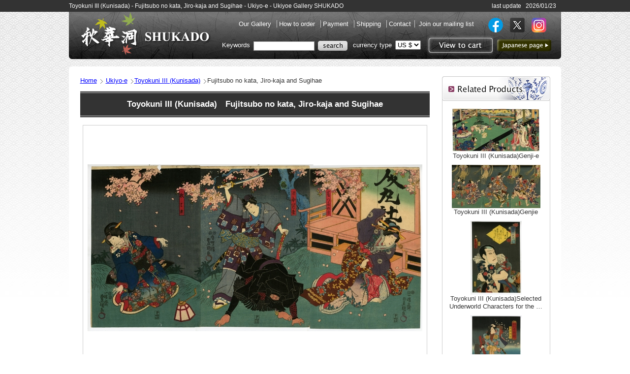

--- FILE ---
content_type: text/html; charset=Shift_JIS
request_url: https://www.japanese-finearts.com/item/list2/A1-96-148/Fujitsubo-no-kata--Jiro-kaja-and-Sugihae
body_size: 18952
content:
<!DOCTYPE html PUBLIC "-//W3C//DTD XHTML 1.0 Transitional//EN" "http://www.w3.org/TR/xhtml1/DTD/xhtml1-transitional.dtd">
<html xmlns="http://www.w3.org/1999/xhtml" xmlns:og="http://ogp.me/ns#" xmlns:fb="http://www.facebook.com/2008/fbml">
<head>
<META http-equiv="Content-Type" content="text/html; charset="ISO 8859-1">
<meta name="keywords" content="Toyokuni III (Kunisada),Ukiyo-e for sale,Triptych,Yakusha-e,">
<meta name="description" content="">
<META http-equiv="content-style-type" content="text/css">
<meta http-equiv="content-script-type" content="text/javascript">
<meta property="og:type" content="product" /> 
<meta property="og:site_name" content="Japanese Fine Arts.com by Shukado" /> 
<meta property="og:title" content="Toyokuni III (Kunisada) - Fujitsubo no kata, Jiro-kaja and Sugihae - Ukiyo-e - Ukiyoe Gallery SHUKADO" /> 
<meta property="og:image" content="http://www.japanese-finearts.com/item/item_images/35/A1-96-148/1-96-148.jpg" /> 
<meta property="og:url" content="http://www.japanese-finearts.com/item/list2/A1-96-148/Fujitsubo-no-kata--Jiro-kaja-and-Sugihae" /> 
<meta property="fb:admins" content=" " />
<title>Toyokuni III (Kunisada) - Fujitsubo no kata, Jiro-kaja and Sugihae - Ukiyo-e - Ukiyoe Gallery SHUKADO</title>

<script src="/Scripts/AC_RunActiveContent.js" type="text/javascript"></script>
<script src="/Scripts/jquery-1.4.2.min.js" type="text/javascript"></script>
<script src="/Scripts/jcarousellite_1.0.1.js" type="text/javascript"></script>
<script src="/Scripts/farbtastic/farbtastic.js" type="text/javascript"></script>

<link href="/Scripts/farbtastic/farbtastic.css" rel="stylesheet" type="text/css">
<link href="/Scripts/colorbox/colorbox.css" rel="stylesheet" type="text/css">
	<!--<!link href="/css/top2.css" rel="stylesheet" type="text/css">-->
	<link href="/css2/import.css" rel="stylesheet" type="text/css">


<!-- Google Tag Manager -->
<script>(function(w,d,s,l,i){w[l]=w[l]||[];w[l].push({'gtm.start':
new Date().getTime(),event:'gtm.js'});var f=d.getElementsByTagName(s)[0],
j=d.createElement(s),dl=l!='dataLayer'?'&l='+l:'';j.async=true;j.src=
'https://www.googletagmanager.com/gtm.js?id='+i+dl;f.parentNode.insertBefore(j,f);
})(window,document,'script','dataLayer','GTM-MCVTKCLS');</script>
<!-- End Google Tag Manager -->


</head>

<body>
<!-- Google Tag Manager (noscript) -->
<noscript><iframe src="https://www.googletagmanager.com/ns.html?id=GTM-MCVTKCLS"
height="0" width="0" style="display:none;visibility:hidden"></iframe></noscript>
<!-- End Google Tag Manager (noscript) -->

<!--▼header start-->
<div id="header">
	<div class="hText clearfix">
		<h1>Toyokuni III (Kunisada) - Fujitsubo no kata, Jiro-kaja and Sugihae - Ukiyo-e - Ukiyoe Gallery SHUKADO</h1>
		<p>	last update&nbsp;&nbsp;
				2026/01/23</p>
	</div><!--.hText end-->

	<h2><a href="/index.php" title="to SHUKADO toppage">SHUKADO</a></h2>
	<form method="GET" name="search" action="/item/search.php">

	<div id="Rbox">

		<div class="left">
			<ul class="gnavi clearfix">
				<li><a href="/info/aboutus.php" target="_blank">Our Gallery </a></li>
				<li><a href="/info/howtoorder.php" target="_blank">How to order </a></li>
				<li><a href="/info/payment.php" target="_blank">Payment </a></li>
				<li><a href="/info/shipping_table1.php" target="_blank">Shipping </a></li>
				
				<li><a href="mailto:info@japanese-finearts.com">Contact</a></li>
<!--
				<li><a href="/order/sign_in.php" target="_blank">Items on hold</a></li>
-->
				<li><a href="/mail/join.php" target="_blank">Join our mailing list</a></li>
			</ul>
		</div>
		<div class="right">
			<ul class="gnavi2 clearfix">
				<li>
					<a href="https://www.facebook.com/Shukado.Japan.Art" target="_blank"><img src="/images/scn/fb.png" alt="Facebook"></a>
					<a href="https://twitter.com/shukado" target="_blank"><img src="/images/scn/tw.png" alt="Facebook"></a>
					<a href="https://www.instagram.com/shukado_ukiyoe/" target="_blank"><img src="/images/scn/insta.png" alt="Facebook"></a>
				</li>
			</ul>
		</div>
		<ul class="haeadnavi clearfix">
			<li><a class="btn_head_cart" href="/cart/viewcart.php">View to cart</a></li>
			<li><a class="btn_head_japan" href="http://jp.japanese-finearts.com/item/list2/A1-96-148/Fujitsubo-no-kata--Jiro-kaja-and-Sugihae?">to Japanese page</a></li>
		</ul>

		<div id="headsearch">
			Keywords
			<input name="keywords" type="text" value="" id="ItemKeyword" />
			<input type="image" name="keywords" src="/images/common/btn_head_search.png" />
			<div class="currency"> <a href="/info/rate.php" style="color:#ffffff;text-decoration:none;" target ="_blank">currency type</a>	
					<select name="my_rate" class="select" onChange="MM_setMyRate('self', this, 0)">
											<option value="/set_my_rate.php?rate_no=1&getPARAM=&return_name=%2Fitem%2Flist2%2FA1-96-148%2FFujitsubo-no-kata--Jiro-kaja-and-Sugihae" selected>US $</option>
										<option value="/set_my_rate.php?rate_no=3&getPARAM=&return_name=%2Fitem%2Flist2%2FA1-96-148%2FFujitsubo-no-kata--Jiro-kaja-and-Sugihae" >CA $</option>
										<option value="/set_my_rate.php?rate_no=4&getPARAM=&return_name=%2Fitem%2Flist2%2FA1-96-148%2FFujitsubo-no-kata--Jiro-kaja-and-Sugihae" >AU $</option>
										<option value="/set_my_rate.php?rate_no=5&getPARAM=&return_name=%2Fitem%2Flist2%2FA1-96-148%2FFujitsubo-no-kata--Jiro-kaja-and-Sugihae" >PND </option>
										<option value="/set_my_rate.php?rate_no=6&getPARAM=&return_name=%2Fitem%2Flist2%2FA1-96-148%2FFujitsubo-no-kata--Jiro-kaja-and-Sugihae" >HK $</option>
										<option value="/set_my_rate.php?rate_no=7&getPARAM=&return_name=%2Fitem%2Flist2%2FA1-96-148%2FFujitsubo-no-kata--Jiro-kaja-and-Sugihae" >SG $</option>
										<option value="/set_my_rate.php?rate_no=8&getPARAM=&return_name=%2Fitem%2Flist2%2FA1-96-148%2FFujitsubo-no-kata--Jiro-kaja-and-Sugihae" >EUR </option>
										<option value="/set_my_rate.php?rate_no=9&getPARAM=&return_name=%2Fitem%2Flist2%2FA1-96-148%2FFujitsubo-no-kata--Jiro-kaja-and-Sugihae" >CHF </option>
										</select>
			</div>

		</div><!--#headsearch end-->
		
	</div><!--#Rbox end-->
</div><!--#header end-->
		</form>

<!--▼container start-->
<div id="container">
<div class="wrapbox">

<!-- InstanceBeginEditable name="MainArea" -->

<!--▼main start-->
<div id="main" class="pdetail clearfix">
<link href="/Scripts/pirobox/css_pirobox/demo5/style.css" class="piro_style" media="screen" title="white" rel="stylesheet" type="text/css" />

<script type="text/javascript" src="/Scripts/pirobox/js/pirobox.js"></script>
<script type="text/javascript">

	jQuery.noConflict();

	jQuery(document).ready(function($){
		$().piroBox({
			my_speed: 400, //animation speed
			bg_alpha: 0.3, //background opacity
			slideShow : true, // true == slideshow on, false == slideshow off
			slideSpeed : 4, //slideshow duration in seconds(3 to 6 Recommended)
			close_all : '.piro_close,.piro_overlay'// add class .piro_overlay(with comma)if you want overlay click close piroBox
		});
	});
	function moreClick() {
		document.getElementById('more').style.display = 'none';
		document.getElementById('more_close').style.display = '';
		document.getElementById('pic_more').style.display = '';
	}

	function moreCloseClick() {
		document.getElementById('more').style.display = '';
		document.getElementById('more_close').style.display = 'none';
		document.getElementById('pic_more').style.display = 'none';
	}

</script>
	<div class="detail_contents">
		<!--Pan list -->
		<ol id="pannavi">
			<li><a href=/index.php>Home</a></li>
			<li><a href="http://www.japanese-finearts.com/item/search.php?sritem=35">Ukiyo-e</a></li><li><a href="http://www.japanese-finearts.com/item/search/4/Toyokuni III (Kunisada)">Toyokuni III (Kunisada)</a></li><li>Fujitsubo no kata, Jiro-kaja and Sugihae</li>		</ol>

		<h3>Toyokuni III (Kunisada)　Fujitsubo no kata, Jiro-kaja and Sugihae</h3>
		<!--<img src= "images/common/icon_new_large.gif" />-->
		<div class="detailbox2">


		<div class="photo">
				<table cellspacing="1" class="main_photo">
				  <tr>
				    <td><img src="/item/item_images/35/A1-96-148/1-96-148_680.jpg" name="img_main"></td>
				   </tr>
				 </table>
				<table border="0" cellspacing="0" cellpadding="0" class="thumb">
				<!--拡大画像の表示↓↓↓-->
								<a href="/item/item_images/35/A1-96-148/1-96-148_800.jpg" class="pirobox_gall"><img src="/images/detail/btn_zoomup.gif" width="100" height="19" alt="zoomup_photo" border="0"></a>
									</table>
				<!--a href="/item/item_images/35/A1-96-148/1-96-148_001_680.jpg" class="pirobox_gall" title="image"></a-->				<!--a href="/item/item_images/35/A1-96-148/1-96-148_002_680.jpg" class="pirobox_gall" title="image"></a-->				<!--a href="/item/item_images/35/A1-96-148/1-96-148_003_680.jpg" class="pirobox_gall" title="image"></a-->			<tr><td><a href="/item/item_images/35/A1-96-148/1-96-148_800.jpg" class="pirobox_gall" title="image"><img src="/item/item_images/35/A1-96-148/1-96-148_70.jpg" onMouseOver="MM_swapImage('img_main','','/item/item_images/35/A1-96-148/1-96-148_680.jpg',0);"></a></td></tr>			<tr><td><a href="/item/item_images/35/A1-96-148/1-96-148_001_800.jpg" class="pirobox_gall" title="image"><img src="/item/item_images/35/A1-96-148/1-96-148_001_70.jpg" onMouseOver="MM_swapImage('img_main','','/item/item_images/35/A1-96-148/1-96-148_001_680.jpg',0);"></a></td></tr>			<tr><td><a href="/item/item_images/35/A1-96-148/1-96-148_002_800.jpg" class="pirobox_gall" title="image"><img src="/item/item_images/35/A1-96-148/1-96-148_002_70.jpg" onMouseOver="MM_swapImage('img_main','','/item/item_images/35/A1-96-148/1-96-148_002_680.jpg',0);"></a></td></tr>			<tr><td><a href="/item/item_images/35/A1-96-148/1-96-148_003_800.jpg" class="pirobox_gall" title="image"><img src="/item/item_images/35/A1-96-148/1-96-148_003_70.jpg" onMouseOver="MM_swapImage('img_main','','/item/item_images/35/A1-96-148/1-96-148_003_680.jpg',0);"></a></td></tr>			</table>
<!--
				<ul class="social clearfix">
					<li class="twitter"><a href="http://twitter.com/share" class="twitter-share-button" data-count="horizontal" data-lang="eng">Tweet</a><script type="text/javascript" src="http://platform.twitter.com/widgets.js"></script></li>
					<li><a href="#" onclick="window.open('https://www.facebook.com/sharer/sharer.php?u='+encodeURIComponent(document.URL)+'&t='+encodeURIComponent(document.title),null,'width=550px,height=350px');return false;"><img src="https://lh5.googleusercontent.com/-zd4kuBiPuLE/UAZG8leQEUI/AAAAAAAAAwQ/JoxNuaa7ygQ/s50/share.jpg" alt="Share (facebook)" /></a></li>
					<!--<li><a name="fb_share" type="button" share_url="URL挿入">share</a><script src="http://static.ak.fbcdn.net/connect.php/js/FB.Share" type="text/javascript"></script></li>-->
<!--					<li class="inquiry"><a href="mailto:info@japanese-finearts.com?subject=Inquiry%20about%20Item%20no%23A1-96-148">Inquiry about</a></td></li>
				</ul>
-->
			</div><!--.photo end-->
<!--Product data start-->
			<div class="data clearfix">
				<div class="left">

				<table cellspacing="1" class="outline">
				  <tr>
					<th>Item No</th> 
					<td>A1-96-148</td>
				  </tr>
										  <tr>
					<th>Title</th>
					<td>Fujitsubo no kata, Jiro-kaja and Sugihae</td>
				  </tr>
				  <tr>
					<th>Artist</th>
					<td>
												<a href='/item/search/4/Toyokuni III (Kunisada)'>Toyokuni III (Kunisada)</a>
											</td>
				  </tr>
										  <tr>
					<th>Condition</th>
					<td>Hole,Rubbing,Centerfold					</td>
				  </tr>
														  <tr>
					<th>Size</th>
					<td>76.5×37cm</td>
				  </tr>
									  <tr>
					<th>Price</th>
					<td><span class="price">$321.14</td>
				  </tr>
				</table>
				<form action="https://www.japanese-finearts.com/cart/addcart.php?item=Itm202107ccccai&cf_ant=" METHOD="POST"><input type="image" id="cartin" onMouseOver="MM_swapImage('cartin','','/images/common/btn_cartin02_on.png',1)" onMouseOut="MM_swapImgRestore()" src="/images/common/btn_cartin02.png"></form>
<div id="fb-root"></div>
<script>(function(d, s, id) {
	var js, fjs = d.getElementsByTagName(s)[0];
	if (d.getElementById(id)) return;
	js = d.createElement(s); js.id = id;
	js.src = "//connect.facebook.net/en/sdk.js#xfbml=1&version=v2.0";
	fjs.parentNode.insertBefore(js, fjs);
}(document, 'script', 'facebook-jssdk'));</script>

				<ul class="social clearfix">
					<li class="twitter"><a href="http://twitter.com/share" class="twitter-share-button" data-count="horizontal" data-lang="en">Tweet</a><script type="text/javascript" src="http://platform.twitter.com/widgets.js"></script></li>
					<div class="fb-share-button" data-href="http://www.japanese-finearts.com/item/list2/A1-96-148" data-layout="button_count" data-show-faces="true"></div>
					<!--<li><a name="fb_share" type="button" share_url="URL挿入">share</a><script src="http://static.ak.fbcdn.net/connect.php/js/FB.Share" type="text/javascript"></script></li>-->
					<li class="inquiry"><a href="mailto:info@japanese-finearts.com?subject=InquiryAboutItem_A1-96-148">Inquiry about</a></td></li>
				</ul>

				<table cellspacing="1" class="subdata">
				  <tr>
					<th>Tag</th>
				  </tr>
				  <tr>
					<td>
						<div class="tagbox">
							<a href="http://www.japanese-finearts.com/item/search.php?tagnm=Triptych" style="text-decoration: none">　Triptych</a><a href="http://www.japanese-finearts.com/item/search.php?tagnm=Yakusha-e" style="text-decoration: none">　Yakusha-e</a>													</div><!--.tagbox end-->
					</td>
				  </tr>
			  </table>

			</div><!--.left end-->



				<div class="right">

				<div class="exptext">
					<p></p>
					<p></p>
					<p><strong>Toyokuni III (Kunisada)</strong><br>
										1786-1864<br>Ukiyoe painter. Also referred to as Ichiyusai, Gototei, Gepparo, Kachoro, and others as Gago. Among the pupils of  <a href="http://www.japanese-finearts.com/item/search/3/Toyokuni1">Toyokuni</a>  I, he was allowed to take over the Go of  <a href="http://www.japanese-finearts.com/item/search/3/Toyokuni1">Toyokuni</a>  in 1844. His actor painting was so animated that people could feel as if looking at a stage. People called him “ <a href="http://www.japanese-finearts.com/item/search/4/ <a href="http://www.japanese-finearts.com/item/search/3/Toyokuni1">Toyokuni</a> -III-(Kunisada)">Kunisada</a>  for the actor painting”. He also showed a talent in the beauty, creating the modern women with a hunchback and a bull neck reflecting the people’s taste in the times. His overwhelming number of pieces showed how much he was supported by the people. </p>
				</div><!--.exptext end-->

				<div class="exptext">
					<p><strong></strong><br>
                    				</div><!--.exptext end-->

				<!--table cellspacing="1" class="subdata">
				  <tr>
					<th>Related Article</th>
				  </tr>
				  <tr>
					<td>
						<ul>
							<li><a href="http://www.japanese-finearts.com/item/search.php?md=1214">Utagawa Kuniyoshi, &quot;Kyoga Suikoden goketsu&quot;</a></li>
							<li><a href="#">Shunga Books by Koikawa Shozan, &quot;Kagetsu Genji, a full set of vol.1,2,3&quot;</a></li>
						</ul>
					</td>
				  </tr>
			  </table-->
				</div><!--.right end-->
			</div><!--.data end-->
			<div class="clear"></div>
						</div><!--.detailbox end-->

	</div><!--.detail_contents end-->

<!--side detail contents start-->
	<div class="detail_side">
		<div class="sidebox">
			<h4><img src="/images/detail/subt_relate.png" alt="Related Products"></h4>
				<ul>
					<div class="pic"><center><a href='http://www.japanese-finearts.com/item/list2/A1-98-059/Toyokuni III (Kunisada)/Genji-e'><IMG src=/item/item_images/35/A1-98-059/1-98-059_180.jpg></a><p><li><a href='http://www.japanese-finearts.com/item/list2/A1-98-059//Genji-e'>Toyokuni III (Kunisada)Genji-e</a></li></p></center></div><div class="pic"><center><a href='http://www.japanese-finearts.com/item/list2/A1-100-328/Toyokuni III (Kunisada)/Genjie'><IMG src=/item/item_images/35/A1-100-328/1-100-328_180.jpg></a><p><li><a href='http://www.japanese-finearts.com/item/list2/A1-100-328//Genjie'>Toyokuni III (Kunisada)Genjie</a></li></p></center></div><div class="pic"><center><a href='http://www.japanese-finearts.com/item/list2/A1-100-025-04/Toyokuni III (Kunisada)/Selected-Underworld-Characters-for-the-Six-Poetic-Immortals'><IMG src=/item/item_images/35/A1-100-025-04/1-100-025-04_180.jpg></a><p><li><a href='http://www.japanese-finearts.com/item/list2/A1-100-025-04//Selected-Underworld-Characters-for-the-Six-Poetic-Immortals'>Toyokuni III (Kunisada)Selected Underworld Characters for the …</a></li></p></center></div><div class="pic"><center><a href='http://www.japanese-finearts.com/item/list2/A1-97-270/Toyokuni III (Kunisada)/Toyokuni-s-Drawings-of-Sorcerers'><IMG src=/item/item_images/35/A1-97-270/1-97-270_180.jpg></a><p><li><a href='http://www.japanese-finearts.com/item/list2/A1-97-270//Toyokuni-s-Drawings-of-Sorcerers'>Toyokuni III (Kunisada)Toyokuni's Drawings of Sorcerers</a></li></p></center></div><div class="pic"><center><a href='http://www.japanese-finearts.com/item/list2/A1-97-031-12/Toyokuni III (Kunisada)/Yakusha-e'><IMG src=/item/item_images/35/A1-97-031-12/1-97-031-12_180.jpg></a><p><li><a href='http://www.japanese-finearts.com/item/list2/A1-97-031-12//Yakusha-e'>Toyokuni III (Kunisada)Yakusha-e</a></li></p></center></div><div class="pic"><center><a href='http://www.japanese-finearts.com/item/list2/A1-100-197/Toyokuni III (Kunisada)/Tokaido-Kanagawa'><IMG src=/item/item_images/35/A1-100-197/1-100-197-06_180.jpg></a><p><li><a href='http://www.japanese-finearts.com/item/list2/A1-100-197//Tokaido-Kanagawa'>Toyokuni III (Kunisada)Tokaido Kanagawa</a></li></p></center></div><div class="pic"><center><a href='http://www.japanese-finearts.com/item/list2/A1-97-031-49/Toyokuni III (Kunisada)/Yakusha-e'><IMG src=/item/item_images/35/A1-97-031-49/1-97-031-49_180.jpg></a><p><li><a href='http://www.japanese-finearts.com/item/list2/A1-97-031-49//Yakusha-e'>Toyokuni III (Kunisada)Yakusha-e</a></li></p></center></div>				</ul>
		</div><!--.sidebox end-->

<!-- ↓↓↓最近チェックした商品　右下部分の表示 -->
		<div class="sidebox">
			<h4><img src="/images/detail/subt_history.png" alt="Your Recent History"></h4>
				<ul>
				
				</ul>
		</div><!--.sidebox end-->

	</div><!--.detail_side end-->
</div>
<!--#main end-->


<!-- InstanceEndEditable -->
<script src="/Scripts/AC_RunActiveContent.js" type="text/javascript"></script>

<div id="headlink"><a href="#header" title="To Page top" name="move">To Page top</a></div><!--#headlink end-->

</div><!--.wrapbox end-->

</div><!--#main end-->


<!--▼footer start-->
<div id="footer">
	<div class="inbox">
	<a href="/info/tokuteisyou.php" target="_blank">To Japanese customers</a>
	</div><!--.inbox end-->
</div>
<!--footer end-->


<!-- tracking 2017.03.27 -->
<script type='text/javascript' src='https://tracking.wonder-ma.com/tagmanager/index/409' charset='UTF-8'></script>
<!-- /tracking 2017.03.27 -->


</body>

<!-- InstanceEnd --></html>


--- FILE ---
content_type: text/css
request_url: https://www.japanese-finearts.com/css2/content.css
body_size: 17503
content:
@charset "iso-8859-1";
/*
Contents Page Style Setting
*/

/*====================================================

1.Common
2.Products list/Search Result
3.Products Detail
4.Static Pages Style

====================================================*/

/*====================================================
1.Common
====================================================*/

/*====================================================
2.Products list/Search Result
====================================================*/
/*
Search Status
------------------------------------*/
.itemlist .searchstatus {
	width:935px;
	margin: 15px auto 0px auto;
	padding:0px 0 5px 0;
	line-height: 130%;
	background-image: url(../images/search/bg_result.gif);
	background-repeat: no-repeat;
	background-position: left top;
	text-indent: 20px;
	line-height:130%;
}

/*
Search Condition
------------------------------------*/
.itemlist table.adsearch {
	width:955px;
	margin: 0 auto 30px auto;
	padding:0;
	border-collapse:separate;
	border-spacing:1px;
	border:0;
	background-color:#C9C9C9;
	line-height: 130%;
}

.itemlist table.adsearch th {
	background-color:#F4F4F4;
	white-space:nowrap;
	font-weight:bold;
	text-align:center;
	vertical-align: middle;
	padding: 9px 7px;
}

.itemlist table.adsearch td {
	background-color:#ffffff;
	vertical-align: middle;
	padding: 9px 6px;
}

.itemlist table.adsearch td.btn {
	text-align:center;
}

.itemlist table.adsearch td.btn p {
	display:inline;
	margin-left:10px;
	font-size:12px;
}

.itemlist table.adsearch input,
.itemlist table.adsearch select{
	padding: 1px;
	vertical-align: middle;
}

/*
pagination
------------------------------------*/
.itemlist ul#pagination{
	margin:0px auto 40px auto;
	text-align:center;
	line-height:250%;
}
.itemlist ul#pagination li{
	display:inline;
	font-weight:normal;
	margin:1px;
	text-align:center;
}
.itemlist ul#pagination li a{
	border:solid 1px #C9C9C9;
	padding:4px 9px;
	text-decoration:none;
	background-color: #F4F4F4;
	color: #333333;
}
.itemlist ul#pagination li a:hover{
	background-color:#FFDFDF;
}

.itemlist ul#pagination li.current{
	padding:4px 9px;
	font-weight:bold;
}

/*
List of Products
------------------------------------*/
.itemlist table.item {
	width:955px;
	margin: 0 auto 35px auto;
	padding:0;
	border-collapse:collapse;
	border-spacing:0px;
	border:0;
	line-height: 130%;
}

.itemlist table.item td {
	width:303px;
	padding:15px 15px 15px 0;
	vertical-align: top;
	border-bottom-width: 1px;
	border-bottom-style: dotted;
	border-bottom-color: #C9C9C9;
}

.itemlist table.item td .pic{
	width:150px;
	text-align:center;
	float:left;
}

.itemlist table.item td .data{
	width:143px;
	float:right;
}

.itemlist table.item td .data .icon {
	height: 16px;
}

.itemlist table.item td .data .art_name{
	font-size:13px;
	line-height:120%;
	font-weight:bold;
	margin-bottom:2px;
}

.itemlist table.item td .data .srs_name{
	line-height:110%;
	margin-bottom:2px;
}

.itemlist table.item td .data h4{
	font-size:14px;
	line-height:120%;
	font-weight:bold;
}

.itemlist table.item td .data h4 a,
.itemlist table.item td .data h4 a:link,
.itemlist table.item td .data h4 a:visited  {
	color: #336600;
	text-decoration:underline;
}

.itemlist table.item td .data h4 a:hover,
.itemlist table.item td .data h4 a:active {
	text-decoration:underline;
	color: #990033;
}

.itemlist table.item td .data .price {
	margin:4px 0 5px 0;
	font-size:12px;
	line-height:120%;
}

.itemlist table.item td .data .price strong{
	font-weight:bold;
	color: #990000;
	padding:0px 0px 0px 5px;
	font-size:14px;
}

.itemlist table.item td .data form {
	margin: 0px;
	padding: 0px;
}

/*
List of Artists
------------------------------------*/
.itemlist .kana_box{
	width:882px;
	margin: 20px auto 0px auto;
	padding:15px 10px;
	line-height: 130%;
	border:solid 1px #C9C9C9;
	background-color: #F4F4F4;
	color: #333333;
	text-align:center;
}

.itemlist .kana_box a{
	padding:0px 5px;
}

.itemlist table.artist {
	width:900px;
	margin: 20px auto 30px auto;
	padding:0;
	border-collapse:collapse;
	border-spacing:0px;
	border:0;
	line-height: 130%;
}

.itemlist table.artist {
	width:900px;
	margin: 20px auto 30px auto;
	padding:0;
	border-collapse:collapse;
	border-spacing:0px;
	border:0;
	line-height: 130%;
}

.itemlist table.artist td {
	width:210px;
	padding:15px 15px 15px 0;
	vertical-align: top;
	border-bottom-width: 1px;
	border-bottom-style: dotted;
	border-bottom-color: #C9C9C9;
}

.itemlist table.artist td .pic{
	float:left;
	width:50px;
	text-align:center;
}

.itemlist table.artist td .data{
	width:150px;
	float:right;
}

.itemlist table.artist td .data h4{
	font-size:13px;
	font-weight:bold;
	line-height:100%;
}

.itemlist table.artist td .data h4 a,
.itemlist table.artist td .data h4 a:link,
.itemlist table.artist td .data h4 a:visited  {
	color: #333333;
	text-decoration:none;
}

.itemlist table.artist td .data h4 a:hover,
.itemlist table.artist td .data h4 a:active {
	text-decoration:underline;
	color: #990033;
}

/*
Artist Detail Info
------------------------------------*/
.itemlist p.subtitle{
	font-size:13px;
	margin:0 0 5px 0;
}
.itemlist h3.nonetitlebar{
	background-image:url(../images/search/t_nonetextdetail.gif);
	background-repeat:no-repeat;
	height:40px;
	width:955px;
	padding:10px 0 0 50px;
	color:#fff;
	font-family:arial, helvetica, clean, sans-serif;
	font-size:18px;
	font-weight:normal;
	letter-spacing:1.1px;
}

.itemlist .artistbox{
	width: 930px;
	margin:25px auto 45px auto;
}

.itemlist .artistbox .photo{
	float: left;
	width: 320px;
	text-align:center;
}

.itemlist .artistbox .info{
	float: right;
	width: 580px;
}

.itemlist .artistbox .photo p{
	padding-top:5px;
	font-size:12px;
}

.itemlist .artistbox .info h4{
	background-color: #666666;
	font-size: 16px;
	font-weight: bold;
	text-align:left;
	color: #FFFFFF;
	line-height: 130%;
	border-top-width: 3px;
	border-bottom-width: 3px;
	border-top-style: double;
	border-bottom-style: double;
	border-top-color: #ffffff;
	border-bottom-color: #ffffff;
	letter-spacing: 0.05em;
	margin: 0px 0 13px 0;
	padding: 7px 15px;
}

.itemlist .artistbox .info p{
	padding:0 5px 3px 13px;
	line-height:170%;
}

.itemlist .artistbox .info h5{
	font-size: 14px;
	font-weight: bold;
	text-align:left;
	line-height: 130%;
	border-bottom-width: 1px;
	border-bottom-style: dotted;
	border-bottom-color: #666666;
	margin: 7px 5px 7px 5px;
	padding: 1px 5px;
}

.itemlist .artistbox .info ul{
	margin: 10px 0px 10px 35px;
}

.itemlist .artistbox .info ul li{
	list-style-type: circle;
	list-style-position: outside;
	line-height:130%;
	margin-bottom:2px;
}

.itemlist h4.hisprod{
	margin-bottom: 5px;
}

/*
List of Series
------------------------------------*/
.itemlist table.series {
	width:900px;
	margin: 20px auto 30px auto;
	padding:0;
	border-collapse:collapse;
	border-spacing:0px;
	border:0;
	line-height: 130%;
}

.itemlist table.series td {
	width:210px;
	padding:15px 15px 15px 0;
	vertical-align: top;
	border-bottom-width: 1px;
	border-bottom-style: dotted;
	border-bottom-color: #C9C9C9;
}

.itemlist table.series td .pic{
	float:left;
	width:50px;
	text-align:center;
}

.itemlist table.series td .data{
	width:150px;
	float:right;
}

.itemlist table.series td .data h4{
	font-size:13px;
	font-weight:bold;
	margin-bottom:4px;
	line-height:100%;
}
.itemlist table.series td .data .artname{
	font-size:12px;
	color:#666666;
	line-height:100%;
}

.itemlist table.series td .data h4 a,
.itemlist table.series td .data h4 a:link,
.itemlist table.series td .data h4 a:visited  {
	color: #333333;
	text-decoration:none;
}

.itemlist table.series td .data h4 a:hover,
.itemlist table.series td .data h4 a:active {
	text-decoration:underline;
	color: #990033;
}

/*====================================================
3.Products Detail
====================================================*/
/*
Layout
------------------------------------*/
.pdetail .detail_contents{
	float: left;
	width: 710px;
}

.pdetail .detail_side{
	float: right;
	width: 220px;
}

/*
Pan kuzu navigation
------------------------------------*/
.pdetail #pannavi{
	margin:0px 0px 12px 0px;
	padding:0px;
}

.pdetail #pannavi li{
	margin:0px;
	padding:0px 2px 0 0px;
	display:inline;
	line-height: 140%;
}

.pdetail #pannavi li a{
	margin:0px;
	padding:0px 12px 0 0px;
	background-image: url(../images/common/pan_arrow.gif);
	background-repeat:no-repeat;
	background-position: right 5px;
	white-space:nowrap;
}

/*
Detail Contents
------------------------------------*/
.pdetail .detail_contents h3{
	width: 680px;
	background-color: #333333;
	margin:0px auto 15px auto;
	padding: 12px 15px 12px 15px;
	font-size: 17px;
	font-weight: bold;
	text-align:center;
	color: #FFFFFF;
	line-height: 130%;
	border-top-width: 4px;
	border-bottom-width: 4px;
	border-top-style: double;
	border-bottom-style: double;
	border-top-color: #CCCCCC;
	border-bottom-color: #CCCCCC;
}

.pdetail .detail_contents h3 img{
	vertical-align:middle;	
	margin-right:10px;
	margin-top:-3px;
}

.pdetail .detail_contents .detailbox{
	width: 700px;
	margin:0 auto;
}

.pdetail .detail_contents .detailbox2{
	width: 700px;
	margin:0 auto;
}

/*
Photo
------------------------------------*/
.pdetail .detail_contents .detailbox .photo{
	float: left;
	width: 342px;
}

.pdetail .detail_contents .detailbox2 .photo{
	width: 700px;
}

.detailbox .photo table.main_photo{
	width: 340px;
	height:500px;
	margin: 0 auto 10px auto;
	padding:0;
	border-collapse:separate;
	border-spacing:1px;
	border:0;
	background-color:#CCCCCC;
	overflow:hidden;
}

.detailbox2 .photo table.main_photo{
	width: 700px;
	height:500px;
	margin: 0 auto 10px auto;
	padding:0;
	border-collapse:separate;
	border-spacing:1px;
	border:0;
	background-color:#CCCCCC;
	overflow:hidden;
}

.detailbox .photo table.main_photo td,
.detailbox2 .photo table.main_photo td{
	background-color:#ffffff;
	vertical-align:middle;
	text-align:center;
	overflow:hidden;
}

.detailbox .photo table.thumb,
.detailbox2 .photo table.thumb{
	margin: 10px auto 20px 0;
	padding:0;
	border-spacing:0px;
	border:0;
}

.detailbox .photo table.thumb td,
.detailbox2 .photo table.thumb td{
	padding:0 5px 5px 0;
	border:0;
	vertical-align:middle;
	text-align:center;
}

.detail_contents ul.social{
	margin-bottom:20px;
}

.detail_contents ul.social li{
	float: left;
	display:inline;
	margin-right:9px;
	overflow:hidden;
}

.detailbox .photo ul.social li.twitter{
	width:67.5px;
}

.detailbox .photo ul.social li.inquiry{
	margin-left:5px;
	background-image: url(../images/common/img_mailicon.gif);
	background-repeat: no-repeat;
	background-position: 1px 4px;
	padding-top: 2px;
	padding-right: 0px;
	padding-bottom: 0px;
	padding-left: 21px;
}

/*
Explain
------------------------------------*/
.pdetail .detail_contents .detailbox .data{
	float: right;
	width: 340px;
}

.pdetail .detail_contents .detailbox2 .data{
	width: 700px;
}

.pdetail .detail_contents .detailbox2 .data .left{
	float: left;
	width: 340px;
}

.pdetail .detail_contents .detailbox2 .data .right{
	float: right;
	width: 340px;
}


.detail_contents .data table.outline {
	width:340px;
	margin: 0 auto 15px auto;
	padding:0;
	border-collapse:separate;
	border-spacing:1px;
	border:0;
	background-color:#C9C9C9;
	line-height: 130%;
}

.detail_contents .detailbox2 .data table.outline {
	margin-top: 5px;
}

.detail_contents .data table.outline th {
	background-color:#F4F4F4;
	white-space:nowrap;
	font-weight:bold;
	text-align:center;
	vertical-align: middle;
	width:65px;
	padding: 6px 8px;
}

.detail_contents .data table.outline td {
	background-color:#ffffff;
	vertical-align: middle;
	padding: 6px 9px;
	word-break: break-all;
}

.detail_contents .data table.outline td span.price {
	font-weight:bold;
	font-size:15px;
	color: #990000;
}

.detail_contents .data input#cartin {
	margin-bottom:15px;
}

.detail_contents .data .exptext {
	margin:0px 0 15px 0px;
	line-height:140%;
}

.detail_contents .data .exptext p{
	padding:0px 0 8px 0px;
}

/*
Related Information
------------------------------------*/
.detail_contents .data table.subdata {
	width:340px;
	margin: 0 auto 15px auto;
	padding:0;
	border-collapse:separate;
	border-spacing:1px;
	border:0;
	background-color:#C9C9C9;
	line-height: 130%;
}

.detail_contents .data table.subdata th {
	background-color:#E4E4E4;
	white-space:nowrap;
	font-weight:bold;
	text-align:left;
	vertical-align: middle;
	padding: 2px 6px;
}

.detail_contents .data table.subdata td {
	background-color:#ffffff;
	vertical-align: middle;
	padding: 1px;
}

.detail_contents .data table.subdata td .tagbox {
	padding: 5px;
	line-height:1.3;
}

.detail_contents .data table.subdata td .tagbox a{
	margin: 0 4px;
}

.detail_contents .data table.subdata td ul {
	margin: 0px 5px 0px 5px;
	padding: 0px;
	_zoom: 1;
	overflow: hidden;
	line-height: 130%;
}

.detail_contents .data table.subdata td ul li {
	font-size:12px;
	list-style-type: none;
	margin-bottom:-1px;
	border-bottom-width: 1px;
	border-bottom-style: dotted;
	border-bottom-color: #CCCCCC;
	background-image: url(../images/common/img_point02.gif);
	background-repeat: no-repeat;
	padding-top: 8px;
	padding-right: 5px;
	padding-bottom: 6px;
	padding-left: 20px;
	background-position: 5px 10px;
}

.detail_contents .data table.subdata td ul  a,
.detail_contents .data table.subdata td ul a:link,
.detail_contents .data table.subdata td ul  a:visited  {
	color: #333333;
	text-decoration:none;
}

.detailbox .data table.subdata td ul  a:hover,
.detailbox .data table.subdata td ul  a:active {
	text-decoration:underline;
	color: #990033;
}

/*
Related Products
------------------------------------*/
.detail_contents .relatebox{
	width: 700px;
	background-image: url(../images/detail/bg_relatebox.gif);
	background-repeat: repeat-y;
	background-position: left top;
	clear: both;
	margin-top: 10px;
	margin-right: auto;
	margin-bottom: 10px;
	margin-left: auto;
}

.detail_contents .relate{
	width: 700px;
	margin:0 auto;
	background-image: url(../images/detail/bg_relatebtm.gif);
	background-repeat: no-repeat;
	background-position: left bottom;
	padding-bottom:15px;
}

.detail_contents .relate table {
	width:676px;
	margin: 5px auto 0px auto;
	padding:0;
	border-collapse:separate;
	border-spacing:1px;
	border:0;
	background-color:#C9C9C9;
	line-height: 130%;
}

.detail_contents .relate table td {
	background-color:#ffffff;
	vertical-align: top;
	text-align:center;
	width:150px;
	padding:9px;
	padding-bottom:15px;
	font-size:12px;
	line-height:120%;
}

.detail_contents .relate table td p{
	margin:5px 0px 0px 0px;
	text-align:left;
}

.detail_contents .relate table td p a,
.detail_contents .relate table td p a:link,
.detail_contents .relate table td p a:visited {
	color:#333333;
	text-decoration:none;
}

.detail_contents .relate table td p a:hover,
.detail_contents .relate table td p a:active {
	color: #990033;
	text-decoration:underline;
}

/*
Side Column Product List
------------------------------------*/
.pdetail .detail_side .sidebox{
	width: 220px;
	margin:0px auto 25px auto;
	background-image: url(../images/detail/bg_sidelist.gif);
	background-repeat: repeat-y;
	background-position: left;
	border-bottom-width: 1px;
	border-bottom-style: solid;
	border-bottom-color: #CCCCCC;
	padding-bottom:15px;
}

.detail_side .sidebox ul{
	width: 190px;
	margin: 15px auto 0px auto;
	padding:0px;
}

.detail_side .sidebox li{
	margin-bottom:10px;
	padding:0px;
	zoom: 100%;
}

.detail_side .sidebox li:after {
	content: " "; 
	clear: both; 
	height: 0; 
	display: block; 
	visibility: hidden;
}

.detail_side .sidebox li .pic{
	float:left;
	width:50px;
	text-align:center;
}

.detail_side .sidebox li p{
	width:130px;
	float:right;
	display:block;
	line-height:120%;
	margin:0px 0px 0px 0px;
	padding:0px;
}

.detail_side .sidebox li p .ruby{
	display:block;
	font-size:11px;
	color:#666666;
	margin:2px 0px 0px 0px;
}

.detail_side .sidebox li a,
.detail_side .sidebox li a:link,
.detail_side .sidebox li a:visited {
	color:#333333;
	text-decoration:none;
}

.detail_side .sidebox li a:hover,
.detail_side .sidebox li a:active {
	color: #990033;
	text-decoration:underline;
}

/*====================================================
4.Static Pages Style
====================================================*/
#subwindow{
	width:100%;
}

#subhead{
	width:100%;
	height:60px;
	text-align:center;
	background-image: url(../images/common/bg_subheader.png);
	padding:4px 0px 6px 0px;
}

#subwindow h1{
	width:100%;
	background-color: #E3E3E3;
	text-align: center;
	padding:10px 0px;
	font-size: 17px;
	font-weight: bold;
}

#subwindow .contentsbox{
	width: 750px;
	background-color: #FFFFFF;
	margin: 0 auto;
	padding:5px 0;
}

#subwindow .contents{
	width: 700px;
	margin: 0 auto;
}

#subwindow .contents h2{
	padding:5px 5px;
	font-size: 15px;
	font-weight: bold;
	border-bottom-width: 1px;
	border-bottom-style: dotted;
	border-bottom-color: #666666;
	margin-top:20px;
	margin-bottom:10px;
}

#subwindow .contents p{
	line-height:140%;
	padding:0px 10px 8px 10px;
}

#subwindow a.close {
	display: block;
	width: 150px;
	margin:30px auto 30px auto;
	height /**/:25px;
	height: /*ie6*/0;
	padding:25px 0 0;
	background-image: url(../images/common/btn_subclose.gif);
	overflow:hidden;
	display:block;
	text-decoration:none;
	border:none;
}

#subwindow a:hover.close {
	background-image: url(../images/common/btn_subclose_on.gif);
}


#subwindow #subfooter {
	width: 100%;
	margin:0 auto;
	padding:15px 0px;
	background-color: #333333;
	color:#FFFFFF;
	text-align:center;
	font-size: 12px;
}
